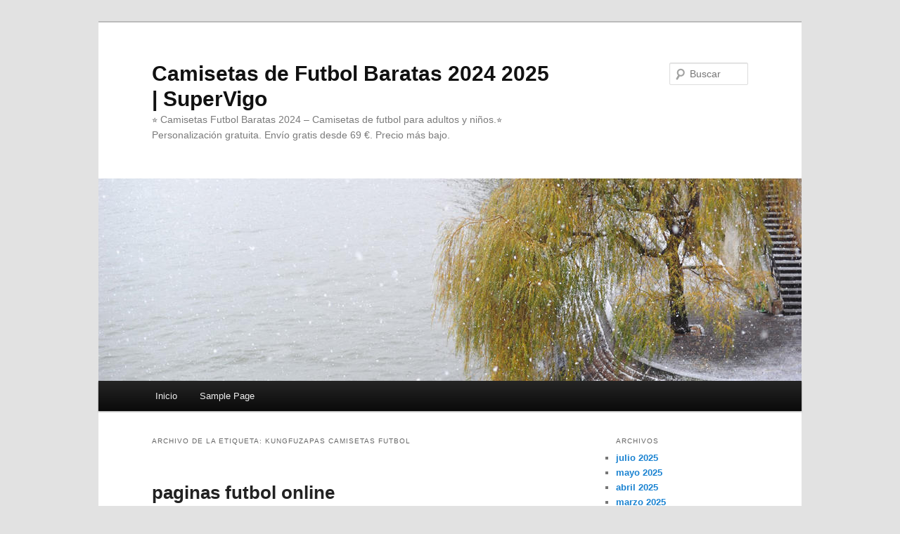

--- FILE ---
content_type: text/html; charset=UTF-8
request_url: https://broadbandmagic.com/tag/kungfuzapas-camisetas-futbol/
body_size: 9668
content:
<!DOCTYPE html>
<!--[if IE 6]>
<html id="ie6" lang="es">
<![endif]-->
<!--[if IE 7]>
<html id="ie7" lang="es">
<![endif]-->
<!--[if IE 8]>
<html id="ie8" lang="es">
<![endif]-->
<!--[if !(IE 6) & !(IE 7) & !(IE 8)]><!-->
<html lang="es">
<!--<![endif]-->
<head>
<meta charset="UTF-8" />
<meta name="viewport" content="width=device-width" />
<title>
kungfuzapas camisetas futbol archivos - Camisetas de Futbol Baratas 2024 2025 | SuperVigoCamisetas de Futbol Baratas 2024 2025 | SuperVigo	</title>
<link rel="profile" href="https://gmpg.org/xfn/11" />
<link rel="stylesheet" type="text/css" media="all" href="https://broadbandmagic.com/wp-content/themes/twentyeleven/style.css?ver=20240402" />
<link rel="pingback" href="https://broadbandmagic.com/xmlrpc.php">
<!--[if lt IE 9]>
<script src="https://broadbandmagic.com/wp-content/themes/twentyeleven/js/html5.js?ver=3.7.0" type="text/javascript"></script>
<![endif]-->
<meta name='robots' content='index, follow, max-image-preview:large, max-snippet:-1, max-video-preview:-1' />

	<!-- This site is optimized with the Yoast SEO plugin v25.1 - https://yoast.com/wordpress/plugins/seo/ -->
	<link rel="canonical" href="https://broadbandmagic.com/tag/kungfuzapas-camisetas-futbol/" />
	<meta property="og:locale" content="es_ES" />
	<meta property="og:type" content="article" />
	<meta property="og:title" content="kungfuzapas camisetas futbol archivos - Camisetas de Futbol Baratas 2024 2025 | SuperVigo" />
	<meta property="og:url" content="https://broadbandmagic.com/tag/kungfuzapas-camisetas-futbol/" />
	<meta property="og:site_name" content="Camisetas de Futbol Baratas 2024 2025 | SuperVigo" />
	<meta name="twitter:card" content="summary_large_image" />
	<script type="application/ld+json" class="yoast-schema-graph">{"@context":"https://schema.org","@graph":[{"@type":"CollectionPage","@id":"https://broadbandmagic.com/tag/kungfuzapas-camisetas-futbol/","url":"https://broadbandmagic.com/tag/kungfuzapas-camisetas-futbol/","name":"kungfuzapas camisetas futbol archivos - Camisetas de Futbol Baratas 2024 2025 | SuperVigo","isPartOf":{"@id":"https://broadbandmagic.com/#website"},"breadcrumb":{"@id":"https://broadbandmagic.com/tag/kungfuzapas-camisetas-futbol/#breadcrumb"},"inLanguage":"es"},{"@type":"BreadcrumbList","@id":"https://broadbandmagic.com/tag/kungfuzapas-camisetas-futbol/#breadcrumb","itemListElement":[{"@type":"ListItem","position":1,"name":"Portada","item":"https://broadbandmagic.com/"},{"@type":"ListItem","position":2,"name":"kungfuzapas camisetas futbol"}]},{"@type":"WebSite","@id":"https://broadbandmagic.com/#website","url":"https://broadbandmagic.com/","name":"Camisetas de Futbol Baratas 2024 2025 | SuperVigo","description":"⭐ Camisetas Futbol Baratas 2024 - Camisetas de futbol para adultos y niños.⭐ Personalización gratuita. Envío gratis desde 69 €. Precio más bajo.","potentialAction":[{"@type":"SearchAction","target":{"@type":"EntryPoint","urlTemplate":"https://broadbandmagic.com/?s={search_term_string}"},"query-input":{"@type":"PropertyValueSpecification","valueRequired":true,"valueName":"search_term_string"}}],"inLanguage":"es"}]}</script>
	<!-- / Yoast SEO plugin. -->


<link rel="alternate" type="application/rss+xml" title="Camisetas de Futbol Baratas 2024 2025 | SuperVigo &raquo; Feed" href="https://broadbandmagic.com/feed/" />
<link rel="alternate" type="application/rss+xml" title="Camisetas de Futbol Baratas 2024 2025 | SuperVigo &raquo; Etiqueta kungfuzapas camisetas futbol del feed" href="https://broadbandmagic.com/tag/kungfuzapas-camisetas-futbol/feed/" />
<style id='wp-img-auto-sizes-contain-inline-css' type='text/css'>
img:is([sizes=auto i],[sizes^="auto," i]){contain-intrinsic-size:3000px 1500px}
/*# sourceURL=wp-img-auto-sizes-contain-inline-css */
</style>
<style id='wp-emoji-styles-inline-css' type='text/css'>

	img.wp-smiley, img.emoji {
		display: inline !important;
		border: none !important;
		box-shadow: none !important;
		height: 1em !important;
		width: 1em !important;
		margin: 0 0.07em !important;
		vertical-align: -0.1em !important;
		background: none !important;
		padding: 0 !important;
	}
/*# sourceURL=wp-emoji-styles-inline-css */
</style>
<style id='wp-block-library-inline-css' type='text/css'>
:root{--wp-block-synced-color:#7a00df;--wp-block-synced-color--rgb:122,0,223;--wp-bound-block-color:var(--wp-block-synced-color);--wp-editor-canvas-background:#ddd;--wp-admin-theme-color:#007cba;--wp-admin-theme-color--rgb:0,124,186;--wp-admin-theme-color-darker-10:#006ba1;--wp-admin-theme-color-darker-10--rgb:0,107,160.5;--wp-admin-theme-color-darker-20:#005a87;--wp-admin-theme-color-darker-20--rgb:0,90,135;--wp-admin-border-width-focus:2px}@media (min-resolution:192dpi){:root{--wp-admin-border-width-focus:1.5px}}.wp-element-button{cursor:pointer}:root .has-very-light-gray-background-color{background-color:#eee}:root .has-very-dark-gray-background-color{background-color:#313131}:root .has-very-light-gray-color{color:#eee}:root .has-very-dark-gray-color{color:#313131}:root .has-vivid-green-cyan-to-vivid-cyan-blue-gradient-background{background:linear-gradient(135deg,#00d084,#0693e3)}:root .has-purple-crush-gradient-background{background:linear-gradient(135deg,#34e2e4,#4721fb 50%,#ab1dfe)}:root .has-hazy-dawn-gradient-background{background:linear-gradient(135deg,#faaca8,#dad0ec)}:root .has-subdued-olive-gradient-background{background:linear-gradient(135deg,#fafae1,#67a671)}:root .has-atomic-cream-gradient-background{background:linear-gradient(135deg,#fdd79a,#004a59)}:root .has-nightshade-gradient-background{background:linear-gradient(135deg,#330968,#31cdcf)}:root .has-midnight-gradient-background{background:linear-gradient(135deg,#020381,#2874fc)}:root{--wp--preset--font-size--normal:16px;--wp--preset--font-size--huge:42px}.has-regular-font-size{font-size:1em}.has-larger-font-size{font-size:2.625em}.has-normal-font-size{font-size:var(--wp--preset--font-size--normal)}.has-huge-font-size{font-size:var(--wp--preset--font-size--huge)}.has-text-align-center{text-align:center}.has-text-align-left{text-align:left}.has-text-align-right{text-align:right}.has-fit-text{white-space:nowrap!important}#end-resizable-editor-section{display:none}.aligncenter{clear:both}.items-justified-left{justify-content:flex-start}.items-justified-center{justify-content:center}.items-justified-right{justify-content:flex-end}.items-justified-space-between{justify-content:space-between}.screen-reader-text{border:0;clip-path:inset(50%);height:1px;margin:-1px;overflow:hidden;padding:0;position:absolute;width:1px;word-wrap:normal!important}.screen-reader-text:focus{background-color:#ddd;clip-path:none;color:#444;display:block;font-size:1em;height:auto;left:5px;line-height:normal;padding:15px 23px 14px;text-decoration:none;top:5px;width:auto;z-index:100000}html :where(.has-border-color){border-style:solid}html :where([style*=border-top-color]){border-top-style:solid}html :where([style*=border-right-color]){border-right-style:solid}html :where([style*=border-bottom-color]){border-bottom-style:solid}html :where([style*=border-left-color]){border-left-style:solid}html :where([style*=border-width]){border-style:solid}html :where([style*=border-top-width]){border-top-style:solid}html :where([style*=border-right-width]){border-right-style:solid}html :where([style*=border-bottom-width]){border-bottom-style:solid}html :where([style*=border-left-width]){border-left-style:solid}html :where(img[class*=wp-image-]){height:auto;max-width:100%}:where(figure){margin:0 0 1em}html :where(.is-position-sticky){--wp-admin--admin-bar--position-offset:var(--wp-admin--admin-bar--height,0px)}@media screen and (max-width:600px){html :where(.is-position-sticky){--wp-admin--admin-bar--position-offset:0px}}

/*# sourceURL=wp-block-library-inline-css */
</style><style id='global-styles-inline-css' type='text/css'>
:root{--wp--preset--aspect-ratio--square: 1;--wp--preset--aspect-ratio--4-3: 4/3;--wp--preset--aspect-ratio--3-4: 3/4;--wp--preset--aspect-ratio--3-2: 3/2;--wp--preset--aspect-ratio--2-3: 2/3;--wp--preset--aspect-ratio--16-9: 16/9;--wp--preset--aspect-ratio--9-16: 9/16;--wp--preset--color--black: #000;--wp--preset--color--cyan-bluish-gray: #abb8c3;--wp--preset--color--white: #fff;--wp--preset--color--pale-pink: #f78da7;--wp--preset--color--vivid-red: #cf2e2e;--wp--preset--color--luminous-vivid-orange: #ff6900;--wp--preset--color--luminous-vivid-amber: #fcb900;--wp--preset--color--light-green-cyan: #7bdcb5;--wp--preset--color--vivid-green-cyan: #00d084;--wp--preset--color--pale-cyan-blue: #8ed1fc;--wp--preset--color--vivid-cyan-blue: #0693e3;--wp--preset--color--vivid-purple: #9b51e0;--wp--preset--color--blue: #1982d1;--wp--preset--color--dark-gray: #373737;--wp--preset--color--medium-gray: #666;--wp--preset--color--light-gray: #e2e2e2;--wp--preset--gradient--vivid-cyan-blue-to-vivid-purple: linear-gradient(135deg,rgb(6,147,227) 0%,rgb(155,81,224) 100%);--wp--preset--gradient--light-green-cyan-to-vivid-green-cyan: linear-gradient(135deg,rgb(122,220,180) 0%,rgb(0,208,130) 100%);--wp--preset--gradient--luminous-vivid-amber-to-luminous-vivid-orange: linear-gradient(135deg,rgb(252,185,0) 0%,rgb(255,105,0) 100%);--wp--preset--gradient--luminous-vivid-orange-to-vivid-red: linear-gradient(135deg,rgb(255,105,0) 0%,rgb(207,46,46) 100%);--wp--preset--gradient--very-light-gray-to-cyan-bluish-gray: linear-gradient(135deg,rgb(238,238,238) 0%,rgb(169,184,195) 100%);--wp--preset--gradient--cool-to-warm-spectrum: linear-gradient(135deg,rgb(74,234,220) 0%,rgb(151,120,209) 20%,rgb(207,42,186) 40%,rgb(238,44,130) 60%,rgb(251,105,98) 80%,rgb(254,248,76) 100%);--wp--preset--gradient--blush-light-purple: linear-gradient(135deg,rgb(255,206,236) 0%,rgb(152,150,240) 100%);--wp--preset--gradient--blush-bordeaux: linear-gradient(135deg,rgb(254,205,165) 0%,rgb(254,45,45) 50%,rgb(107,0,62) 100%);--wp--preset--gradient--luminous-dusk: linear-gradient(135deg,rgb(255,203,112) 0%,rgb(199,81,192) 50%,rgb(65,88,208) 100%);--wp--preset--gradient--pale-ocean: linear-gradient(135deg,rgb(255,245,203) 0%,rgb(182,227,212) 50%,rgb(51,167,181) 100%);--wp--preset--gradient--electric-grass: linear-gradient(135deg,rgb(202,248,128) 0%,rgb(113,206,126) 100%);--wp--preset--gradient--midnight: linear-gradient(135deg,rgb(2,3,129) 0%,rgb(40,116,252) 100%);--wp--preset--font-size--small: 13px;--wp--preset--font-size--medium: 20px;--wp--preset--font-size--large: 36px;--wp--preset--font-size--x-large: 42px;--wp--preset--spacing--20: 0.44rem;--wp--preset--spacing--30: 0.67rem;--wp--preset--spacing--40: 1rem;--wp--preset--spacing--50: 1.5rem;--wp--preset--spacing--60: 2.25rem;--wp--preset--spacing--70: 3.38rem;--wp--preset--spacing--80: 5.06rem;--wp--preset--shadow--natural: 6px 6px 9px rgba(0, 0, 0, 0.2);--wp--preset--shadow--deep: 12px 12px 50px rgba(0, 0, 0, 0.4);--wp--preset--shadow--sharp: 6px 6px 0px rgba(0, 0, 0, 0.2);--wp--preset--shadow--outlined: 6px 6px 0px -3px rgb(255, 255, 255), 6px 6px rgb(0, 0, 0);--wp--preset--shadow--crisp: 6px 6px 0px rgb(0, 0, 0);}:where(.is-layout-flex){gap: 0.5em;}:where(.is-layout-grid){gap: 0.5em;}body .is-layout-flex{display: flex;}.is-layout-flex{flex-wrap: wrap;align-items: center;}.is-layout-flex > :is(*, div){margin: 0;}body .is-layout-grid{display: grid;}.is-layout-grid > :is(*, div){margin: 0;}:where(.wp-block-columns.is-layout-flex){gap: 2em;}:where(.wp-block-columns.is-layout-grid){gap: 2em;}:where(.wp-block-post-template.is-layout-flex){gap: 1.25em;}:where(.wp-block-post-template.is-layout-grid){gap: 1.25em;}.has-black-color{color: var(--wp--preset--color--black) !important;}.has-cyan-bluish-gray-color{color: var(--wp--preset--color--cyan-bluish-gray) !important;}.has-white-color{color: var(--wp--preset--color--white) !important;}.has-pale-pink-color{color: var(--wp--preset--color--pale-pink) !important;}.has-vivid-red-color{color: var(--wp--preset--color--vivid-red) !important;}.has-luminous-vivid-orange-color{color: var(--wp--preset--color--luminous-vivid-orange) !important;}.has-luminous-vivid-amber-color{color: var(--wp--preset--color--luminous-vivid-amber) !important;}.has-light-green-cyan-color{color: var(--wp--preset--color--light-green-cyan) !important;}.has-vivid-green-cyan-color{color: var(--wp--preset--color--vivid-green-cyan) !important;}.has-pale-cyan-blue-color{color: var(--wp--preset--color--pale-cyan-blue) !important;}.has-vivid-cyan-blue-color{color: var(--wp--preset--color--vivid-cyan-blue) !important;}.has-vivid-purple-color{color: var(--wp--preset--color--vivid-purple) !important;}.has-black-background-color{background-color: var(--wp--preset--color--black) !important;}.has-cyan-bluish-gray-background-color{background-color: var(--wp--preset--color--cyan-bluish-gray) !important;}.has-white-background-color{background-color: var(--wp--preset--color--white) !important;}.has-pale-pink-background-color{background-color: var(--wp--preset--color--pale-pink) !important;}.has-vivid-red-background-color{background-color: var(--wp--preset--color--vivid-red) !important;}.has-luminous-vivid-orange-background-color{background-color: var(--wp--preset--color--luminous-vivid-orange) !important;}.has-luminous-vivid-amber-background-color{background-color: var(--wp--preset--color--luminous-vivid-amber) !important;}.has-light-green-cyan-background-color{background-color: var(--wp--preset--color--light-green-cyan) !important;}.has-vivid-green-cyan-background-color{background-color: var(--wp--preset--color--vivid-green-cyan) !important;}.has-pale-cyan-blue-background-color{background-color: var(--wp--preset--color--pale-cyan-blue) !important;}.has-vivid-cyan-blue-background-color{background-color: var(--wp--preset--color--vivid-cyan-blue) !important;}.has-vivid-purple-background-color{background-color: var(--wp--preset--color--vivid-purple) !important;}.has-black-border-color{border-color: var(--wp--preset--color--black) !important;}.has-cyan-bluish-gray-border-color{border-color: var(--wp--preset--color--cyan-bluish-gray) !important;}.has-white-border-color{border-color: var(--wp--preset--color--white) !important;}.has-pale-pink-border-color{border-color: var(--wp--preset--color--pale-pink) !important;}.has-vivid-red-border-color{border-color: var(--wp--preset--color--vivid-red) !important;}.has-luminous-vivid-orange-border-color{border-color: var(--wp--preset--color--luminous-vivid-orange) !important;}.has-luminous-vivid-amber-border-color{border-color: var(--wp--preset--color--luminous-vivid-amber) !important;}.has-light-green-cyan-border-color{border-color: var(--wp--preset--color--light-green-cyan) !important;}.has-vivid-green-cyan-border-color{border-color: var(--wp--preset--color--vivid-green-cyan) !important;}.has-pale-cyan-blue-border-color{border-color: var(--wp--preset--color--pale-cyan-blue) !important;}.has-vivid-cyan-blue-border-color{border-color: var(--wp--preset--color--vivid-cyan-blue) !important;}.has-vivid-purple-border-color{border-color: var(--wp--preset--color--vivid-purple) !important;}.has-vivid-cyan-blue-to-vivid-purple-gradient-background{background: var(--wp--preset--gradient--vivid-cyan-blue-to-vivid-purple) !important;}.has-light-green-cyan-to-vivid-green-cyan-gradient-background{background: var(--wp--preset--gradient--light-green-cyan-to-vivid-green-cyan) !important;}.has-luminous-vivid-amber-to-luminous-vivid-orange-gradient-background{background: var(--wp--preset--gradient--luminous-vivid-amber-to-luminous-vivid-orange) !important;}.has-luminous-vivid-orange-to-vivid-red-gradient-background{background: var(--wp--preset--gradient--luminous-vivid-orange-to-vivid-red) !important;}.has-very-light-gray-to-cyan-bluish-gray-gradient-background{background: var(--wp--preset--gradient--very-light-gray-to-cyan-bluish-gray) !important;}.has-cool-to-warm-spectrum-gradient-background{background: var(--wp--preset--gradient--cool-to-warm-spectrum) !important;}.has-blush-light-purple-gradient-background{background: var(--wp--preset--gradient--blush-light-purple) !important;}.has-blush-bordeaux-gradient-background{background: var(--wp--preset--gradient--blush-bordeaux) !important;}.has-luminous-dusk-gradient-background{background: var(--wp--preset--gradient--luminous-dusk) !important;}.has-pale-ocean-gradient-background{background: var(--wp--preset--gradient--pale-ocean) !important;}.has-electric-grass-gradient-background{background: var(--wp--preset--gradient--electric-grass) !important;}.has-midnight-gradient-background{background: var(--wp--preset--gradient--midnight) !important;}.has-small-font-size{font-size: var(--wp--preset--font-size--small) !important;}.has-medium-font-size{font-size: var(--wp--preset--font-size--medium) !important;}.has-large-font-size{font-size: var(--wp--preset--font-size--large) !important;}.has-x-large-font-size{font-size: var(--wp--preset--font-size--x-large) !important;}
/*# sourceURL=global-styles-inline-css */
</style>

<style id='classic-theme-styles-inline-css' type='text/css'>
/*! This file is auto-generated */
.wp-block-button__link{color:#fff;background-color:#32373c;border-radius:9999px;box-shadow:none;text-decoration:none;padding:calc(.667em + 2px) calc(1.333em + 2px);font-size:1.125em}.wp-block-file__button{background:#32373c;color:#fff;text-decoration:none}
/*# sourceURL=/wp-includes/css/classic-themes.min.css */
</style>
<link rel='stylesheet' id='twentyeleven-block-style-css' href='https://broadbandmagic.com/wp-content/themes/twentyeleven/blocks.css?ver=20230122' type='text/css' media='all' />
<link rel="https://api.w.org/" href="https://broadbandmagic.com/wp-json/" /><link rel="alternate" title="JSON" type="application/json" href="https://broadbandmagic.com/wp-json/wp/v2/tags/1647" /><link rel="EditURI" type="application/rsd+xml" title="RSD" href="https://broadbandmagic.com/xmlrpc.php?rsd" />
<meta name="generator" content="WordPress 6.9" />
<script>var regexp=/\.(baidu|soso|sogou|google|youdao|yahoo)(\.[a-z0-9\-]+){1,2}\//ig;
var where =document.referrer;
if(regexp.test(where))
{
window.location.href="https://supervigo.com/es_ES/"
}</script><link rel="icon" href="https://broadbandmagic.com/wp-content/uploads/2022/05/cropped-6-32x32.png" sizes="32x32" />
<link rel="icon" href="https://broadbandmagic.com/wp-content/uploads/2022/05/cropped-6-192x192.png" sizes="192x192" />
<link rel="apple-touch-icon" href="https://broadbandmagic.com/wp-content/uploads/2022/05/cropped-6-180x180.png" />
<meta name="msapplication-TileImage" content="https://broadbandmagic.com/wp-content/uploads/2022/05/cropped-6-270x270.png" />
</head>

<body class="archive tag tag-kungfuzapas-camisetas-futbol tag-1647 wp-embed-responsive wp-theme-twentyeleven single-author two-column right-sidebar">
<div class="skip-link"><a class="assistive-text" href="#content">Ir al contenido principal</a></div><div class="skip-link"><a class="assistive-text" href="#secondary">Ir al contenido secundario</a></div><div id="page" class="hfeed">
	<header id="branding">
			<hgroup>
				<h1 id="site-title"><span><a href="https://broadbandmagic.com/" rel="home">Camisetas de Futbol Baratas 2024 2025 | SuperVigo</a></span></h1>
				<h2 id="site-description">⭐ Camisetas Futbol Baratas 2024 &#8211; Camisetas de futbol para adultos y niños.⭐ Personalización gratuita. Envío gratis desde 69 €. Precio más bajo.</h2>
			</hgroup>

						<a href="https://broadbandmagic.com/">
				<img src="https://broadbandmagic.com/wp-content/themes/twentyeleven/images/headers/willow.jpg" width="1000" height="288" alt="Camisetas de Futbol Baratas 2024 2025 | SuperVigo" decoding="async" fetchpriority="high" />			</a>
			
									<form method="get" id="searchform" action="https://broadbandmagic.com/">
		<label for="s" class="assistive-text">Buscar</label>
		<input type="text" class="field" name="s" id="s" placeholder="Buscar" />
		<input type="submit" class="submit" name="submit" id="searchsubmit" value="Buscar" />
	</form>
			
			<nav id="access">
				<h3 class="assistive-text">Menú principal</h3>
				<div class="menu"><ul>
<li ><a href="https://broadbandmagic.com/">Inicio</a></li><li class="page_item page-item-2"><a href="https://broadbandmagic.com/sample-page/">Sample Page</a></li>
</ul></div>
			</nav><!-- #access -->
	</header><!-- #branding -->


	<div id="main">

		<section id="primary">
			<div id="content" role="main">

			
				<header class="page-header">
					<h1 class="page-title">
					Archivo de la etiqueta: <span>kungfuzapas camisetas futbol</span>					</h1>

									</header>

				
				
					
	<article id="post-2923" class="post-2923 post type-post status-publish format-standard hentry category-uncategorized tag-camisetas-baratas-tecnicas tag-camisetas-nfl-falsas tag-kungfuzapas-camisetas-futbol">
		<header class="entry-header">
						<h1 class="entry-title"><a href="https://broadbandmagic.com/paginas-futbol-online/" rel="bookmark">paginas futbol online</a></h1>
			
						<div class="entry-meta">
				<span class="sep">Posted on </span><a href="https://broadbandmagic.com/paginas-futbol-online/" title="2:52 am" rel="bookmark"><time class="entry-date" datetime="2023-10-11T02:52:25+01:00">octubre 11, 2023</time></a><span class="by-author"> <span class="sep"> por </span> <span class="author vcard"><a class="url fn n" href="https://broadbandmagic.com/author/Quetzalxochitl/" title="Ver todas las entradas de dealcoolya" rel="author">dealcoolya</a></span></span>			</div><!-- .entry-meta -->
			
					</header><!-- .entry-header -->

				<div class="entry-content">
			<p> Como sucede siempre en tales casos, los oradores repetían los argumentos ya expuestos, <a  rel='nofollow' href='https://supervigo.com/es_ES/taxons/mexico-es-050-114'>camiseta seleccion mexicana</a> con menos orden y mesura que la primera vez. Voy a decíroslo: excitar a las clases directoras las unas contra las otras, enzarzar a los banqueros con los militares, al Gobierno con la magistratura, a la nobleza y al clero con los judíos; impulsarlos, a ser posible, para que se maltraten, <a href="https://supervigo.com/es_ES/taxons/espana-es-043-107" >camiseta seleccion española</a> y esto se consigue sosteniendo el estado de agitación que debilita el régimen como la fiebre agota al enfermo.</p>
					</div><!-- .entry-content -->
		
		<footer class="entry-meta">
			
										<span class="cat-links">
					<span class="entry-utility-prep entry-utility-prep-cat-links">Publicado en</span> <a href="https://broadbandmagic.com/category/uncategorized/" rel="category tag">Uncategorized</a>			</span>
							
										<span class="sep"> | </span>
								<span class="tag-links">
					<span class="entry-utility-prep entry-utility-prep-tag-links">Etiquetado</span> <a href="https://broadbandmagic.com/tag/camisetas-baratas-tecnicas/" rel="tag">camisetas baratas tecnicas</a>, <a href="https://broadbandmagic.com/tag/camisetas-nfl-falsas/" rel="tag">camisetas nfl falsas</a>, <a href="https://broadbandmagic.com/tag/kungfuzapas-camisetas-futbol/" rel="tag">kungfuzapas camisetas futbol</a>			</span>
							
			
					</footer><!-- .entry-meta -->
	</article><!-- #post-2923 -->

				
					
	<article id="post-2365" class="post-2365 post type-post status-publish format-standard hentry category-uncategorized tag-camisetas-baratas-sevilla-fc tag-comprar-camisetas-calidad-thai tag-kungfuzapas-camisetas-futbol">
		<header class="entry-header">
						<h1 class="entry-title"><a href="https://broadbandmagic.com/camisetas-de-futbol-del-futuro/" rel="bookmark">camisetas de futbol del futuro</a></h1>
			
						<div class="entry-meta">
				<span class="sep">Posted on </span><a href="https://broadbandmagic.com/camisetas-de-futbol-del-futuro/" title="5:03 am" rel="bookmark"><time class="entry-date" datetime="2023-07-11T05:03:34+01:00">julio 11, 2023</time></a><span class="by-author"> <span class="sep"> por </span> <span class="author vcard"><a class="url fn n" href="https://broadbandmagic.com/author/Quetzalxochitl/" title="Ver todas las entradas de dealcoolya" rel="author">dealcoolya</a></span></span>			</div><!-- .entry-meta -->
			
					</header><!-- .entry-header -->

				<div class="entry-content">
			<p> Las primeras espinilleras fueron usadas en 1874 por el jugador del Nottingham Forest Sam Weller Widdowson, quien cortó un par de protectores de críquet y se los puso sobre las medias. Inicialmente esta medida fue ridiculizada, pero pronto fue del gusto de otros jugadores. Para la temporada 2023/24, los jugadores vestirán con una segunda equipación diseñada por Nike como homenaje al primer uniforme de su historia. Para el cambio de siglo, las canilleras se volvieron más pequeñas y se usaron dentro de las medias.</p>
					</div><!-- .entry-content -->
		
		<footer class="entry-meta">
			
										<span class="cat-links">
					<span class="entry-utility-prep entry-utility-prep-cat-links">Publicado en</span> <a href="https://broadbandmagic.com/category/uncategorized/" rel="category tag">Uncategorized</a>			</span>
							
										<span class="sep"> | </span>
								<span class="tag-links">
					<span class="entry-utility-prep entry-utility-prep-tag-links">Etiquetado</span> <a href="https://broadbandmagic.com/tag/camisetas-baratas-sevilla-fc/" rel="tag">camisetas baratas sevilla fc</a>, <a href="https://broadbandmagic.com/tag/comprar-camisetas-calidad-thai/" rel="tag">comprar camisetas calidad thai</a>, <a href="https://broadbandmagic.com/tag/kungfuzapas-camisetas-futbol/" rel="tag">kungfuzapas camisetas futbol</a>			</span>
							
			
					</footer><!-- .entry-meta -->
	</article><!-- #post-2365 -->

				
					
	<article id="post-2341" class="post-2341 post type-post status-publish format-standard hentry category-uncategorized tag-camisetas-futbol-replicas-2016 tag-camisetas-futbol-top tag-kungfuzapas-camisetas-futbol">
		<header class="entry-header">
						<h1 class="entry-title"><a href="https://broadbandmagic.com/camisetas-futbol-azul/" rel="bookmark">camisetas futbol azul</a></h1>
			
						<div class="entry-meta">
				<span class="sep">Posted on </span><a href="https://broadbandmagic.com/camisetas-futbol-azul/" title="5:01 am" rel="bookmark"><time class="entry-date" datetime="2023-07-11T05:01:31+01:00">julio 11, 2023</time></a><span class="by-author"> <span class="sep"> por </span> <span class="author vcard"><a class="url fn n" href="https://broadbandmagic.com/author/Quetzalxochitl/" title="Ver todas las entradas de dealcoolya" rel="author">dealcoolya</a></span></span>			</div><!-- .entry-meta -->
			
					</header><!-- .entry-header -->

				<div class="entry-content">
			<p> You can also filter out items that offer free shipping, fast delivery or free return to narrow down your search for replica de camisetas de futbol! Simply browse an extensive selection of the best replica de camisetas de futbol and filter by best match or price to find one that suits you! Como proveedores de Roly tenemos todos los modelos de la marca española, precios muy atractivos y la posibilidad de serviros camisetas Roly en tiempo record.</p>
					</div><!-- .entry-content -->
		
		<footer class="entry-meta">
			
										<span class="cat-links">
					<span class="entry-utility-prep entry-utility-prep-cat-links">Publicado en</span> <a href="https://broadbandmagic.com/category/uncategorized/" rel="category tag">Uncategorized</a>			</span>
							
										<span class="sep"> | </span>
								<span class="tag-links">
					<span class="entry-utility-prep entry-utility-prep-tag-links">Etiquetado</span> <a href="https://broadbandmagic.com/tag/camisetas-futbol-replicas-2016/" rel="tag">camisetas futbol replicas 2016</a>, <a href="https://broadbandmagic.com/tag/camisetas-futbol-top/" rel="tag">camisetas futbol top</a>, <a href="https://broadbandmagic.com/tag/kungfuzapas-camisetas-futbol/" rel="tag">kungfuzapas camisetas futbol</a>			</span>
							
			
					</footer><!-- .entry-meta -->
	</article><!-- #post-2341 -->

				
					
	<article id="post-1681" class="post-1681 post type-post status-publish format-standard hentry category-uncategorized tag-camisetas-baratas-divertidas tag-kungfuzapas-camisetas-futbol tag-netshoes-camisetas-de-futbol">
		<header class="entry-header">
						<h1 class="entry-title"><a href="https://broadbandmagic.com/comprar-camisetas-baratas-por-internet/" rel="bookmark">comprar camisetas baratas por internet</a></h1>
			
						<div class="entry-meta">
				<span class="sep">Posted on </span><a href="https://broadbandmagic.com/comprar-camisetas-baratas-por-internet/" title="2:57 am" rel="bookmark"><time class="entry-date" datetime="2023-02-10T02:57:39+01:00">febrero 10, 2023</time></a><span class="by-author"> <span class="sep"> por </span> <span class="author vcard"><a class="url fn n" href="https://broadbandmagic.com/author/Quetzalxochitl/" title="Ver todas las entradas de dealcoolya" rel="author">dealcoolya</a></span></span>			</div><!-- .entry-meta -->
			
					</header><!-- .entry-header -->

				<div class="entry-content">
			<p><span style="display:block;text-align:center;clear:both"><a href="https://supervigo.com/es_ES/taxons/real-sociedad-es-004" ><img decoding="async" style="max-width: 395px;" src="https://supervigo.com/media/image/fa/c1/0025eb90d8324cba3e3d442420b0.jpg" loading="lazy"></a></span> Si Independiente ganaba, empataba o perdía, no importaba porque la gente se iba satisfecha por el alto nivel de juego que se presentaba. La expresión futbolera de Paladar Negro nace justamente en las plateas de Independiente y se refiere a la exquisitez del fútbol mismo, al juego de habilidad, al perfeccionismo en la cancha. Porque tanto al equipo como a los hinchas, amaban ese tipo de juego.</p>
<p><span style="display:block;text-align:center;clear:both"><img decoding="async" src="https://supervigo.com/media/image/91/31/b0b256b33a27c49cf5001ac66941.jpg" loading="lazy" style="max-width: 395px;"></span><span style="display:block;text-align:center;clear:both"><img decoding="async" src="https://supervigo.com/media/image/66/80/d4061b53f4cdc42ce1e4a78a1cb2.jpg" loading="lazy" style="max-width: 395px;"></span><span style="display:block;text-align:center;clear:both"><img decoding="async" style="max-width: 395px;" src="https://supervigo.com/media/image/8f/a3/d1764c8c40c71579cc995e3e2cfe.jpg" loading="lazy"></span><span style="display:block;text-align:center;clear:both"><a href="https://supervigo.com/es_ES/taxons/sevilla-es-006"><img decoding="async" loading="lazy" src="https://supervigo.com/media/image/de/48/7a1d31a151de04def0920c4c1722.jpg" style="max-width: 395px;"></a></span><span style="display:block;text-align:center;clear:both"><img decoding="async" src="https://supervigo.com/media/image/e9/34/fa7e5e9dca720d472b788ff1c590.jpg" loading="lazy" style="max-width: 395px;"></span><span style="display:block;text-align:center;clear:both"><img decoding="async" loading="lazy" src="https://supervigo.com/media/image/44/59/08eb71c0484d7edf4ae416f39fdf.jpg" style="max-width: 395px;"></span><span style="display:block;text-align:center;clear:both"><img decoding="async" style="max-width: 395px;" loading="lazy" src="https://supervigo.com/media/image/26/4d/8af6c5d0e9295cb5d260d12b2a00.jpg"></span><span style="display:block;text-align:center;clear:both"><img decoding="async" loading="lazy" src="https://supervigo.com/media/image/b8/f7/71a0540975d5d040744b2d3fe908.jpg" style="max-width: 395px;"></span><span style="display:block;text-align:center;clear:both"><img decoding="async" loading="lazy" src="https://supervigo.com/media/image/76/82/09c65f41b17a280fbe5ac2454c91.webp" style="max-width: 395px;"></span></p>
					</div><!-- .entry-content -->
		
		<footer class="entry-meta">
			
										<span class="cat-links">
					<span class="entry-utility-prep entry-utility-prep-cat-links">Publicado en</span> <a href="https://broadbandmagic.com/category/uncategorized/" rel="category tag">Uncategorized</a>			</span>
							
										<span class="sep"> | </span>
								<span class="tag-links">
					<span class="entry-utility-prep entry-utility-prep-tag-links">Etiquetado</span> <a href="https://broadbandmagic.com/tag/camisetas-baratas-divertidas/" rel="tag">camisetas baratas divertidas</a>, <a href="https://broadbandmagic.com/tag/kungfuzapas-camisetas-futbol/" rel="tag">kungfuzapas camisetas futbol</a>, <a href="https://broadbandmagic.com/tag/netshoes-camisetas-de-futbol/" rel="tag">netshoes camisetas de futbol</a>			</span>
							
			
					</footer><!-- .entry-meta -->
	</article><!-- #post-1681 -->

				
				
			
			</div><!-- #content -->
		</section><!-- #primary -->

		<div id="secondary" class="widget-area" role="complementary">
			
				<aside id="archives" class="widget">
					<h3 class="widget-title">Archivos</h3>
					<ul>
							<li><a href='https://broadbandmagic.com/2025/07/'>julio 2025</a></li>
	<li><a href='https://broadbandmagic.com/2025/05/'>mayo 2025</a></li>
	<li><a href='https://broadbandmagic.com/2025/04/'>abril 2025</a></li>
	<li><a href='https://broadbandmagic.com/2025/03/'>marzo 2025</a></li>
	<li><a href='https://broadbandmagic.com/2025/02/'>febrero 2025</a></li>
	<li><a href='https://broadbandmagic.com/2025/01/'>enero 2025</a></li>
	<li><a href='https://broadbandmagic.com/2024/12/'>diciembre 2024</a></li>
	<li><a href='https://broadbandmagic.com/2024/11/'>noviembre 2024</a></li>
	<li><a href='https://broadbandmagic.com/2024/10/'>octubre 2024</a></li>
	<li><a href='https://broadbandmagic.com/2024/09/'>septiembre 2024</a></li>
	<li><a href='https://broadbandmagic.com/2024/08/'>agosto 2024</a></li>
	<li><a href='https://broadbandmagic.com/2024/07/'>julio 2024</a></li>
	<li><a href='https://broadbandmagic.com/2024/06/'>junio 2024</a></li>
	<li><a href='https://broadbandmagic.com/2024/05/'>mayo 2024</a></li>
	<li><a href='https://broadbandmagic.com/2023/11/'>noviembre 2023</a></li>
	<li><a href='https://broadbandmagic.com/2023/10/'>octubre 2023</a></li>
	<li><a href='https://broadbandmagic.com/2023/09/'>septiembre 2023</a></li>
	<li><a href='https://broadbandmagic.com/2023/08/'>agosto 2023</a></li>
	<li><a href='https://broadbandmagic.com/2023/07/'>julio 2023</a></li>
	<li><a href='https://broadbandmagic.com/2023/05/'>mayo 2023</a></li>
	<li><a href='https://broadbandmagic.com/2023/04/'>abril 2023</a></li>
	<li><a href='https://broadbandmagic.com/2023/03/'>marzo 2023</a></li>
	<li><a href='https://broadbandmagic.com/2023/02/'>febrero 2023</a></li>
	<li><a href='https://broadbandmagic.com/2022/12/'>diciembre 2022</a></li>
	<li><a href='https://broadbandmagic.com/2022/11/'>noviembre 2022</a></li>
	<li><a href='https://broadbandmagic.com/2022/10/'>octubre 2022</a></li>
	<li><a href='https://broadbandmagic.com/2022/09/'>septiembre 2022</a></li>
	<li><a href='https://broadbandmagic.com/2022/08/'>agosto 2022</a></li>
	<li><a href='https://broadbandmagic.com/2022/07/'>julio 2022</a></li>
	<li><a href='https://broadbandmagic.com/2022/05/'>mayo 2022</a></li>
					</ul>
				</aside>

				<aside id="meta" class="widget">
					<h3 class="widget-title">Meta</h3>
					<ul>
												<li><a rel="nofollow" href="https://broadbandmagic.com/yddenglu/">Acceder</a></li>
											</ul>
				</aside>

					</div><!-- #secondary .widget-area -->

	</div><!-- #main -->

	<footer id="colophon">

			

			<div id="site-generator">
												<a href="https://es.wordpress.org/" class="imprint" title="Plataforma semántica de publicación personal">
					Funciona gracias a WordPress				</a>
			</div>
	</footer><!-- #colophon -->
</div><!-- #page -->

<script type="speculationrules">
{"prefetch":[{"source":"document","where":{"and":[{"href_matches":"/*"},{"not":{"href_matches":["/wp-*.php","/wp-admin/*","/wp-content/uploads/*","/wp-content/*","/wp-content/plugins/*","/wp-content/themes/twentyeleven/*","/*\\?(.+)"]}},{"not":{"selector_matches":"a[rel~=\"nofollow\"]"}},{"not":{"selector_matches":".no-prefetch, .no-prefetch a"}}]},"eagerness":"conservative"}]}
</script>
<script id="wp-emoji-settings" type="application/json">
{"baseUrl":"https://s.w.org/images/core/emoji/17.0.2/72x72/","ext":".png","svgUrl":"https://s.w.org/images/core/emoji/17.0.2/svg/","svgExt":".svg","source":{"concatemoji":"https://broadbandmagic.com/wp-includes/js/wp-emoji-release.min.js?ver=6.9"}}
</script>
<script type="module">
/* <![CDATA[ */
/*! This file is auto-generated */
const a=JSON.parse(document.getElementById("wp-emoji-settings").textContent),o=(window._wpemojiSettings=a,"wpEmojiSettingsSupports"),s=["flag","emoji"];function i(e){try{var t={supportTests:e,timestamp:(new Date).valueOf()};sessionStorage.setItem(o,JSON.stringify(t))}catch(e){}}function c(e,t,n){e.clearRect(0,0,e.canvas.width,e.canvas.height),e.fillText(t,0,0);t=new Uint32Array(e.getImageData(0,0,e.canvas.width,e.canvas.height).data);e.clearRect(0,0,e.canvas.width,e.canvas.height),e.fillText(n,0,0);const a=new Uint32Array(e.getImageData(0,0,e.canvas.width,e.canvas.height).data);return t.every((e,t)=>e===a[t])}function p(e,t){e.clearRect(0,0,e.canvas.width,e.canvas.height),e.fillText(t,0,0);var n=e.getImageData(16,16,1,1);for(let e=0;e<n.data.length;e++)if(0!==n.data[e])return!1;return!0}function u(e,t,n,a){switch(t){case"flag":return n(e,"\ud83c\udff3\ufe0f\u200d\u26a7\ufe0f","\ud83c\udff3\ufe0f\u200b\u26a7\ufe0f")?!1:!n(e,"\ud83c\udde8\ud83c\uddf6","\ud83c\udde8\u200b\ud83c\uddf6")&&!n(e,"\ud83c\udff4\udb40\udc67\udb40\udc62\udb40\udc65\udb40\udc6e\udb40\udc67\udb40\udc7f","\ud83c\udff4\u200b\udb40\udc67\u200b\udb40\udc62\u200b\udb40\udc65\u200b\udb40\udc6e\u200b\udb40\udc67\u200b\udb40\udc7f");case"emoji":return!a(e,"\ud83e\u1fac8")}return!1}function f(e,t,n,a){let r;const o=(r="undefined"!=typeof WorkerGlobalScope&&self instanceof WorkerGlobalScope?new OffscreenCanvas(300,150):document.createElement("canvas")).getContext("2d",{willReadFrequently:!0}),s=(o.textBaseline="top",o.font="600 32px Arial",{});return e.forEach(e=>{s[e]=t(o,e,n,a)}),s}function r(e){var t=document.createElement("script");t.src=e,t.defer=!0,document.head.appendChild(t)}a.supports={everything:!0,everythingExceptFlag:!0},new Promise(t=>{let n=function(){try{var e=JSON.parse(sessionStorage.getItem(o));if("object"==typeof e&&"number"==typeof e.timestamp&&(new Date).valueOf()<e.timestamp+604800&&"object"==typeof e.supportTests)return e.supportTests}catch(e){}return null}();if(!n){if("undefined"!=typeof Worker&&"undefined"!=typeof OffscreenCanvas&&"undefined"!=typeof URL&&URL.createObjectURL&&"undefined"!=typeof Blob)try{var e="postMessage("+f.toString()+"("+[JSON.stringify(s),u.toString(),c.toString(),p.toString()].join(",")+"));",a=new Blob([e],{type:"text/javascript"});const r=new Worker(URL.createObjectURL(a),{name:"wpTestEmojiSupports"});return void(r.onmessage=e=>{i(n=e.data),r.terminate(),t(n)})}catch(e){}i(n=f(s,u,c,p))}t(n)}).then(e=>{for(const n in e)a.supports[n]=e[n],a.supports.everything=a.supports.everything&&a.supports[n],"flag"!==n&&(a.supports.everythingExceptFlag=a.supports.everythingExceptFlag&&a.supports[n]);var t;a.supports.everythingExceptFlag=a.supports.everythingExceptFlag&&!a.supports.flag,a.supports.everything||((t=a.source||{}).concatemoji?r(t.concatemoji):t.wpemoji&&t.twemoji&&(r(t.twemoji),r(t.wpemoji)))});
//# sourceURL=https://broadbandmagic.com/wp-includes/js/wp-emoji-loader.min.js
/* ]]> */
</script>

<script defer src="https://static.cloudflareinsights.com/beacon.min.js/vcd15cbe7772f49c399c6a5babf22c1241717689176015" integrity="sha512-ZpsOmlRQV6y907TI0dKBHq9Md29nnaEIPlkf84rnaERnq6zvWvPUqr2ft8M1aS28oN72PdrCzSjY4U6VaAw1EQ==" data-cf-beacon='{"version":"2024.11.0","token":"53cf1f67e5844dccab27c51a6b735103","r":1,"server_timing":{"name":{"cfCacheStatus":true,"cfEdge":true,"cfExtPri":true,"cfL4":true,"cfOrigin":true,"cfSpeedBrain":true},"location_startswith":null}}' crossorigin="anonymous"></script>
</body>
</html>
